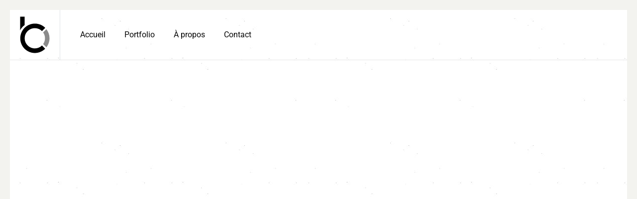

--- FILE ---
content_type: text/html; charset=UTF-8
request_url: https://clemencebouvier.fr/portfolio-minimal
body_size: 13570
content:
<!DOCTYPE html>
<html lang="fr-FR">
<head>
	<meta charset="UTF-8">
	<meta name="viewport" content="width=device-width, initial-scale=1">
	<meta http-equiv="X-UA-Compatible" content="ie=edge">
    <title>Portfolio Minimal &#8211; Clemence Bouvier</title>
<meta name='robots' content='max-image-preview:large' />
<link rel='dns-prefetch' href='//fonts.googleapis.com' />
<link rel="alternate" type="application/rss+xml" title="Clemence Bouvier &raquo; Flux" href="https://clemencebouvier.fr/feed" />
<link rel="alternate" type="application/rss+xml" title="Clemence Bouvier &raquo; Flux des commentaires" href="https://clemencebouvier.fr/comments/feed" />
<link rel="alternate" title="oEmbed (JSON)" type="application/json+oembed" href="https://clemencebouvier.fr/wp-json/oembed/1.0/embed?url=https%3A%2F%2Fclemencebouvier.fr%2Fportfolio-minimal" />
<link rel="alternate" title="oEmbed (XML)" type="text/xml+oembed" href="https://clemencebouvier.fr/wp-json/oembed/1.0/embed?url=https%3A%2F%2Fclemencebouvier.fr%2Fportfolio-minimal&#038;format=xml" />
<style id='wp-img-auto-sizes-contain-inline-css'>
img:is([sizes=auto i],[sizes^="auto," i]){contain-intrinsic-size:3000px 1500px}
/*# sourceURL=wp-img-auto-sizes-contain-inline-css */
</style>
<style id='wp-emoji-styles-inline-css'>

	img.wp-smiley, img.emoji {
		display: inline !important;
		border: none !important;
		box-shadow: none !important;
		height: 1em !important;
		width: 1em !important;
		margin: 0 0.07em !important;
		vertical-align: -0.1em !important;
		background: none !important;
		padding: 0 !important;
	}
/*# sourceURL=wp-emoji-styles-inline-css */
</style>
<style id='classic-theme-styles-inline-css'>
/*! This file is auto-generated */
.wp-block-button__link{color:#fff;background-color:#32373c;border-radius:9999px;box-shadow:none;text-decoration:none;padding:calc(.667em + 2px) calc(1.333em + 2px);font-size:1.125em}.wp-block-file__button{background:#32373c;color:#fff;text-decoration:none}
/*# sourceURL=/wp-includes/css/classic-themes.min.css */
</style>
<style id='global-styles-inline-css'>
:root{--wp--preset--aspect-ratio--square: 1;--wp--preset--aspect-ratio--4-3: 4/3;--wp--preset--aspect-ratio--3-4: 3/4;--wp--preset--aspect-ratio--3-2: 3/2;--wp--preset--aspect-ratio--2-3: 2/3;--wp--preset--aspect-ratio--16-9: 16/9;--wp--preset--aspect-ratio--9-16: 9/16;--wp--preset--color--black: #000000;--wp--preset--color--cyan-bluish-gray: #abb8c3;--wp--preset--color--white: #ffffff;--wp--preset--color--pale-pink: #f78da7;--wp--preset--color--vivid-red: #cf2e2e;--wp--preset--color--luminous-vivid-orange: #ff6900;--wp--preset--color--luminous-vivid-amber: #fcb900;--wp--preset--color--light-green-cyan: #7bdcb5;--wp--preset--color--vivid-green-cyan: #00d084;--wp--preset--color--pale-cyan-blue: #8ed1fc;--wp--preset--color--vivid-cyan-blue: #0693e3;--wp--preset--color--vivid-purple: #9b51e0;--wp--preset--gradient--vivid-cyan-blue-to-vivid-purple: linear-gradient(135deg,rgb(6,147,227) 0%,rgb(155,81,224) 100%);--wp--preset--gradient--light-green-cyan-to-vivid-green-cyan: linear-gradient(135deg,rgb(122,220,180) 0%,rgb(0,208,130) 100%);--wp--preset--gradient--luminous-vivid-amber-to-luminous-vivid-orange: linear-gradient(135deg,rgb(252,185,0) 0%,rgb(255,105,0) 100%);--wp--preset--gradient--luminous-vivid-orange-to-vivid-red: linear-gradient(135deg,rgb(255,105,0) 0%,rgb(207,46,46) 100%);--wp--preset--gradient--very-light-gray-to-cyan-bluish-gray: linear-gradient(135deg,rgb(238,238,238) 0%,rgb(169,184,195) 100%);--wp--preset--gradient--cool-to-warm-spectrum: linear-gradient(135deg,rgb(74,234,220) 0%,rgb(151,120,209) 20%,rgb(207,42,186) 40%,rgb(238,44,130) 60%,rgb(251,105,98) 80%,rgb(254,248,76) 100%);--wp--preset--gradient--blush-light-purple: linear-gradient(135deg,rgb(255,206,236) 0%,rgb(152,150,240) 100%);--wp--preset--gradient--blush-bordeaux: linear-gradient(135deg,rgb(254,205,165) 0%,rgb(254,45,45) 50%,rgb(107,0,62) 100%);--wp--preset--gradient--luminous-dusk: linear-gradient(135deg,rgb(255,203,112) 0%,rgb(199,81,192) 50%,rgb(65,88,208) 100%);--wp--preset--gradient--pale-ocean: linear-gradient(135deg,rgb(255,245,203) 0%,rgb(182,227,212) 50%,rgb(51,167,181) 100%);--wp--preset--gradient--electric-grass: linear-gradient(135deg,rgb(202,248,128) 0%,rgb(113,206,126) 100%);--wp--preset--gradient--midnight: linear-gradient(135deg,rgb(2,3,129) 0%,rgb(40,116,252) 100%);--wp--preset--font-size--small: 13px;--wp--preset--font-size--medium: 20px;--wp--preset--font-size--large: 36px;--wp--preset--font-size--x-large: 42px;--wp--preset--spacing--20: 0.44rem;--wp--preset--spacing--30: 0.67rem;--wp--preset--spacing--40: 1rem;--wp--preset--spacing--50: 1.5rem;--wp--preset--spacing--60: 2.25rem;--wp--preset--spacing--70: 3.38rem;--wp--preset--spacing--80: 5.06rem;--wp--preset--shadow--natural: 6px 6px 9px rgba(0, 0, 0, 0.2);--wp--preset--shadow--deep: 12px 12px 50px rgba(0, 0, 0, 0.4);--wp--preset--shadow--sharp: 6px 6px 0px rgba(0, 0, 0, 0.2);--wp--preset--shadow--outlined: 6px 6px 0px -3px rgb(255, 255, 255), 6px 6px rgb(0, 0, 0);--wp--preset--shadow--crisp: 6px 6px 0px rgb(0, 0, 0);}:where(.is-layout-flex){gap: 0.5em;}:where(.is-layout-grid){gap: 0.5em;}body .is-layout-flex{display: flex;}.is-layout-flex{flex-wrap: wrap;align-items: center;}.is-layout-flex > :is(*, div){margin: 0;}body .is-layout-grid{display: grid;}.is-layout-grid > :is(*, div){margin: 0;}:where(.wp-block-columns.is-layout-flex){gap: 2em;}:where(.wp-block-columns.is-layout-grid){gap: 2em;}:where(.wp-block-post-template.is-layout-flex){gap: 1.25em;}:where(.wp-block-post-template.is-layout-grid){gap: 1.25em;}.has-black-color{color: var(--wp--preset--color--black) !important;}.has-cyan-bluish-gray-color{color: var(--wp--preset--color--cyan-bluish-gray) !important;}.has-white-color{color: var(--wp--preset--color--white) !important;}.has-pale-pink-color{color: var(--wp--preset--color--pale-pink) !important;}.has-vivid-red-color{color: var(--wp--preset--color--vivid-red) !important;}.has-luminous-vivid-orange-color{color: var(--wp--preset--color--luminous-vivid-orange) !important;}.has-luminous-vivid-amber-color{color: var(--wp--preset--color--luminous-vivid-amber) !important;}.has-light-green-cyan-color{color: var(--wp--preset--color--light-green-cyan) !important;}.has-vivid-green-cyan-color{color: var(--wp--preset--color--vivid-green-cyan) !important;}.has-pale-cyan-blue-color{color: var(--wp--preset--color--pale-cyan-blue) !important;}.has-vivid-cyan-blue-color{color: var(--wp--preset--color--vivid-cyan-blue) !important;}.has-vivid-purple-color{color: var(--wp--preset--color--vivid-purple) !important;}.has-black-background-color{background-color: var(--wp--preset--color--black) !important;}.has-cyan-bluish-gray-background-color{background-color: var(--wp--preset--color--cyan-bluish-gray) !important;}.has-white-background-color{background-color: var(--wp--preset--color--white) !important;}.has-pale-pink-background-color{background-color: var(--wp--preset--color--pale-pink) !important;}.has-vivid-red-background-color{background-color: var(--wp--preset--color--vivid-red) !important;}.has-luminous-vivid-orange-background-color{background-color: var(--wp--preset--color--luminous-vivid-orange) !important;}.has-luminous-vivid-amber-background-color{background-color: var(--wp--preset--color--luminous-vivid-amber) !important;}.has-light-green-cyan-background-color{background-color: var(--wp--preset--color--light-green-cyan) !important;}.has-vivid-green-cyan-background-color{background-color: var(--wp--preset--color--vivid-green-cyan) !important;}.has-pale-cyan-blue-background-color{background-color: var(--wp--preset--color--pale-cyan-blue) !important;}.has-vivid-cyan-blue-background-color{background-color: var(--wp--preset--color--vivid-cyan-blue) !important;}.has-vivid-purple-background-color{background-color: var(--wp--preset--color--vivid-purple) !important;}.has-black-border-color{border-color: var(--wp--preset--color--black) !important;}.has-cyan-bluish-gray-border-color{border-color: var(--wp--preset--color--cyan-bluish-gray) !important;}.has-white-border-color{border-color: var(--wp--preset--color--white) !important;}.has-pale-pink-border-color{border-color: var(--wp--preset--color--pale-pink) !important;}.has-vivid-red-border-color{border-color: var(--wp--preset--color--vivid-red) !important;}.has-luminous-vivid-orange-border-color{border-color: var(--wp--preset--color--luminous-vivid-orange) !important;}.has-luminous-vivid-amber-border-color{border-color: var(--wp--preset--color--luminous-vivid-amber) !important;}.has-light-green-cyan-border-color{border-color: var(--wp--preset--color--light-green-cyan) !important;}.has-vivid-green-cyan-border-color{border-color: var(--wp--preset--color--vivid-green-cyan) !important;}.has-pale-cyan-blue-border-color{border-color: var(--wp--preset--color--pale-cyan-blue) !important;}.has-vivid-cyan-blue-border-color{border-color: var(--wp--preset--color--vivid-cyan-blue) !important;}.has-vivid-purple-border-color{border-color: var(--wp--preset--color--vivid-purple) !important;}.has-vivid-cyan-blue-to-vivid-purple-gradient-background{background: var(--wp--preset--gradient--vivid-cyan-blue-to-vivid-purple) !important;}.has-light-green-cyan-to-vivid-green-cyan-gradient-background{background: var(--wp--preset--gradient--light-green-cyan-to-vivid-green-cyan) !important;}.has-luminous-vivid-amber-to-luminous-vivid-orange-gradient-background{background: var(--wp--preset--gradient--luminous-vivid-amber-to-luminous-vivid-orange) !important;}.has-luminous-vivid-orange-to-vivid-red-gradient-background{background: var(--wp--preset--gradient--luminous-vivid-orange-to-vivid-red) !important;}.has-very-light-gray-to-cyan-bluish-gray-gradient-background{background: var(--wp--preset--gradient--very-light-gray-to-cyan-bluish-gray) !important;}.has-cool-to-warm-spectrum-gradient-background{background: var(--wp--preset--gradient--cool-to-warm-spectrum) !important;}.has-blush-light-purple-gradient-background{background: var(--wp--preset--gradient--blush-light-purple) !important;}.has-blush-bordeaux-gradient-background{background: var(--wp--preset--gradient--blush-bordeaux) !important;}.has-luminous-dusk-gradient-background{background: var(--wp--preset--gradient--luminous-dusk) !important;}.has-pale-ocean-gradient-background{background: var(--wp--preset--gradient--pale-ocean) !important;}.has-electric-grass-gradient-background{background: var(--wp--preset--gradient--electric-grass) !important;}.has-midnight-gradient-background{background: var(--wp--preset--gradient--midnight) !important;}.has-small-font-size{font-size: var(--wp--preset--font-size--small) !important;}.has-medium-font-size{font-size: var(--wp--preset--font-size--medium) !important;}.has-large-font-size{font-size: var(--wp--preset--font-size--large) !important;}.has-x-large-font-size{font-size: var(--wp--preset--font-size--x-large) !important;}
:where(.wp-block-post-template.is-layout-flex){gap: 1.25em;}:where(.wp-block-post-template.is-layout-grid){gap: 1.25em;}
:where(.wp-block-term-template.is-layout-flex){gap: 1.25em;}:where(.wp-block-term-template.is-layout-grid){gap: 1.25em;}
:where(.wp-block-columns.is-layout-flex){gap: 2em;}:where(.wp-block-columns.is-layout-grid){gap: 2em;}
:root :where(.wp-block-pullquote){font-size: 1.5em;line-height: 1.6;}
/*# sourceURL=global-styles-inline-css */
</style>
<link rel='stylesheet' id='contact-form-7-css' href='https://clemencebouvier.fr/wp-content/plugins/contact-form-7/includes/css/styles.css?ver=6.1.4' media='all' />
<link rel='stylesheet' id='woocommerce-layout-css' href='https://clemencebouvier.fr/wp-content/plugins/woocommerce/assets/css/woocommerce-layout.css?ver=10.4.3' media='all' />
<link rel='stylesheet' id='woocommerce-smallscreen-css' href='https://clemencebouvier.fr/wp-content/plugins/woocommerce/assets/css/woocommerce-smallscreen.css?ver=10.4.3' media='only screen and (max-width: 768px)' />
<link rel='stylesheet' id='woocommerce-general-css' href='https://clemencebouvier.fr/wp-content/plugins/woocommerce/assets/css/woocommerce.css?ver=10.4.3' media='all' />
<style id='woocommerce-inline-inline-css'>
.woocommerce form .form-row .required { visibility: visible; }
/*# sourceURL=woocommerce-inline-inline-css */
</style>
<link rel='stylesheet' id='grada-style-css' href='https://clemencebouvier.fr/wp-content/plugins/ozark-plugin//assets/css/style.css?ver=1.1' media='all' />
<link rel='stylesheet' id='ozark-main-style-css' href='https://clemencebouvier.fr/wp-content/themes/ozark/assets/css/ozark.css?ver=1.2' media='all' />
<link rel='stylesheet' id='magnific-popup-css' href='https://clemencebouvier.fr/wp-content/themes/ozark/assets/css/magnific-popup.css?ver=1.2' media='all' />
<link rel='stylesheet' id='owl-carousel-css' href='https://clemencebouvier.fr/wp-content/themes/ozark/assets/css/owl.carousel.min.css?ver=1.2' media='all' />
<link rel='stylesheet' id='perfect-scrollbar-css' href='https://clemencebouvier.fr/wp-content/themes/ozark/assets/css/perfect-scrollbar.css?ver=1.2' media='all' />
<link rel='stylesheet' id='select2-css' href='https://clemencebouvier.fr/wp-content/plugins/woocommerce/assets/css/select2.css?ver=10.4.3' media='all' />
<link rel='stylesheet' id='elegant-icons-css' href='https://clemencebouvier.fr/wp-content/themes/ozark/assets/css/elegant-icons.css?ver=1.2' media='all' />
<link rel='stylesheet' id='material-icons-css' href='//fonts.googleapis.com/icon?family=Material+Icons&#038;ver=6.9' media='all' />
<link rel='stylesheet' id='ozark-style-css' href='https://clemencebouvier.fr/wp-content/themes/ozark/style.css?ver=6.9' media='all' />
<style id='ozark-style-inline-css'>
.gs-page-boundary-on .gs-page-boundary .gs-border-top,.gs-page-boundary-on .gs-page-boundary .gs-border-bottom{ height: 20px} @media (max-width: 991px) { .gs-page-boundary-on .gs-page-boundary .gs-border-top,.gs-page-boundary-on .gs-page-boundary .gs-border-bottom{ height: 10px} } .gs-page-boundary-on .gs-page-boundary .gs-border-left,.gs-page-boundary-on .gs-page-boundary .gs-border-right{ width: 10px} @media (min-width: 991px) { .gs-page-boundary-on .gs-page-boundary .gs-border-left,.gs-page-boundary-on .gs-page-boundary .gs-border-right{ width: 20px} } .gs-page-boundary-on .site-content{ margin: 10px !important} @media (min-width: 991px) { .gs-page-boundary-on .site-content{ margin: 20px !important} } .gs-page-boundary-on .site-content .header-is-sticky .gs-site-header{ margin: 10px 10px 0 10px !important} @media (min-width: 991px) { .gs-page-boundary-on .site-content .header-is-sticky .gs-site-header{ margin: 20px 20px 0 20px !important} } .admin-bar.gs-page-boundary-on .header-is-sticky .gs-site-header{ margin-top: calc(46px + 10px) !important } @media (min-width: 991px) { .admin-bar.gs-page-boundary-on .header-is-sticky .gs-site-header{ margin-top: calc(32px + 20px) !important }} @media (min-width: 991px) { .gs-page-boundary-on.sticky-footer-on .site-footer-sticky{ right: 20px !important; bottom: 20px !important; left: 20px !important }} .scrollto-top{ right: 10px !important; bottom: 10px !important; } @media (min-width: 991px) { .scrollto-top{ right: 20px !important; bottom: 20px !important; }} .gs-page-boundary-on .gs-page-boundary .gs-border-top,.gs-page-boundary-on .gs-page-boundary .gs-border-bottom,.gs-page-boundary-on .gs-page-boundary .gs-border-left,.gs-page-boundary-on .gs-page-boundary .gs-border-right{ background-color: #f3f3ef}
/*# sourceURL=ozark-style-inline-css */
</style>
<link rel='stylesheet' id='ozark-fonts-css' href='//fonts.googleapis.com/css?family=Roboto%3A300%2C400%2C500%2C600%2C700%2C900&#038;ver=1.2' media='all' />
<link rel='stylesheet' id='elementor-icons-css' href='https://clemencebouvier.fr/wp-content/plugins/elementor/assets/lib/eicons/css/elementor-icons.min.css?ver=5.45.0' media='all' />
<link rel='stylesheet' id='elementor-frontend-css' href='https://clemencebouvier.fr/wp-content/plugins/elementor/assets/css/frontend.min.css?ver=3.34.1' media='all' />
<link rel='stylesheet' id='elementor-post-2066-css' href='https://clemencebouvier.fr/wp-content/uploads/elementor/css/post-2066.css?ver=1768556931' media='all' />
<link rel='stylesheet' id='elementor-post-360-css' href='https://clemencebouvier.fr/wp-content/uploads/elementor/css/post-360.css?ver=1768748785' media='all' />
<link rel='stylesheet' id='elementor-gf-local-roboto-css' href='https://clemencebouvier.fr/wp-content/uploads/elementor/google-fonts/css/roboto.css?ver=1742244940' media='all' />
<link rel='stylesheet' id='elementor-gf-local-robotoslab-css' href='https://clemencebouvier.fr/wp-content/uploads/elementor/google-fonts/css/robotoslab.css?ver=1742244943' media='all' />
<script src="https://clemencebouvier.fr/wp-includes/js/jquery/jquery.min.js?ver=3.7.1" id="jquery-core-js"></script>
<script src="https://clemencebouvier.fr/wp-includes/js/jquery/jquery-migrate.min.js?ver=3.4.1" id="jquery-migrate-js"></script>
<script src="https://clemencebouvier.fr/wp-content/plugins/woocommerce/assets/js/jquery-blockui/jquery.blockUI.min.js?ver=2.7.0-wc.10.4.3" id="wc-jquery-blockui-js" defer data-wp-strategy="defer"></script>
<script id="wc-add-to-cart-js-extra">
var wc_add_to_cart_params = {"ajax_url":"/wp-admin/admin-ajax.php","wc_ajax_url":"/?wc-ajax=%%endpoint%%","i18n_view_cart":"Voir le panier","cart_url":"https://clemencebouvier.fr/cart","is_cart":"","cart_redirect_after_add":"no"};
//# sourceURL=wc-add-to-cart-js-extra
</script>
<script src="https://clemencebouvier.fr/wp-content/plugins/woocommerce/assets/js/frontend/add-to-cart.min.js?ver=10.4.3" id="wc-add-to-cart-js" defer data-wp-strategy="defer"></script>
<script src="https://clemencebouvier.fr/wp-content/plugins/woocommerce/assets/js/js-cookie/js.cookie.min.js?ver=2.1.4-wc.10.4.3" id="wc-js-cookie-js" defer data-wp-strategy="defer"></script>
<script id="woocommerce-js-extra">
var woocommerce_params = {"ajax_url":"/wp-admin/admin-ajax.php","wc_ajax_url":"/?wc-ajax=%%endpoint%%","i18n_password_show":"Afficher le mot de passe","i18n_password_hide":"Masquer le mot de passe"};
//# sourceURL=woocommerce-js-extra
</script>
<script src="https://clemencebouvier.fr/wp-content/plugins/woocommerce/assets/js/frontend/woocommerce.min.js?ver=10.4.3" id="woocommerce-js" defer data-wp-strategy="defer"></script>
<script src="https://clemencebouvier.fr/wp-content/plugins/woocommerce/assets/js/select2/select2.full.min.js?ver=4.0.3-wc.10.4.3" id="wc-select2-js" defer data-wp-strategy="defer"></script>
<link rel="https://api.w.org/" href="https://clemencebouvier.fr/wp-json/" /><link rel="alternate" title="JSON" type="application/json" href="https://clemencebouvier.fr/wp-json/wp/v2/pages/360" /><link rel="EditURI" type="application/rsd+xml" title="RSD" href="https://clemencebouvier.fr/xmlrpc.php?rsd" />
<meta name="generator" content="WordPress 6.9" />
<meta name="generator" content="WooCommerce 10.4.3" />
<link rel="canonical" href="https://clemencebouvier.fr/portfolio-minimal" />
<link rel='shortlink' href='https://clemencebouvier.fr/?p=360' />
	<noscript><style>.woocommerce-product-gallery{ opacity: 1 !important; }</style></noscript>
	<meta name="generator" content="Elementor 3.34.1; features: additional_custom_breakpoints; settings: css_print_method-external, google_font-enabled, font_display-auto">
			<style>
				.e-con.e-parent:nth-of-type(n+4):not(.e-lazyloaded):not(.e-no-lazyload),
				.e-con.e-parent:nth-of-type(n+4):not(.e-lazyloaded):not(.e-no-lazyload) * {
					background-image: none !important;
				}
				@media screen and (max-height: 1024px) {
					.e-con.e-parent:nth-of-type(n+3):not(.e-lazyloaded):not(.e-no-lazyload),
					.e-con.e-parent:nth-of-type(n+3):not(.e-lazyloaded):not(.e-no-lazyload) * {
						background-image: none !important;
					}
				}
				@media screen and (max-height: 640px) {
					.e-con.e-parent:nth-of-type(n+2):not(.e-lazyloaded):not(.e-no-lazyload),
					.e-con.e-parent:nth-of-type(n+2):not(.e-lazyloaded):not(.e-no-lazyload) * {
						background-image: none !important;
					}
				}
			</style>
			<meta name="generator" content="Powered by Slider Revolution 6.5.19 - responsive, Mobile-Friendly Slider Plugin for WordPress with comfortable drag and drop interface." />
<link rel="icon" href="https://clemencebouvier.fr/wp-content/uploads/2023/11/cropped-favicon-32x32.png" sizes="32x32" />
<link rel="icon" href="https://clemencebouvier.fr/wp-content/uploads/2023/11/cropped-favicon-192x192.png" sizes="192x192" />
<link rel="apple-touch-icon" href="https://clemencebouvier.fr/wp-content/uploads/2023/11/cropped-favicon-180x180.png" />
<meta name="msapplication-TileImage" content="https://clemencebouvier.fr/wp-content/uploads/2023/11/cropped-favicon-270x270.png" />
<script>function setREVStartSize(e){
			//window.requestAnimationFrame(function() {
				window.RSIW = window.RSIW===undefined ? window.innerWidth : window.RSIW;
				window.RSIH = window.RSIH===undefined ? window.innerHeight : window.RSIH;
				try {
					var pw = document.getElementById(e.c).parentNode.offsetWidth,
						newh;
					pw = pw===0 || isNaN(pw) ? window.RSIW : pw;
					e.tabw = e.tabw===undefined ? 0 : parseInt(e.tabw);
					e.thumbw = e.thumbw===undefined ? 0 : parseInt(e.thumbw);
					e.tabh = e.tabh===undefined ? 0 : parseInt(e.tabh);
					e.thumbh = e.thumbh===undefined ? 0 : parseInt(e.thumbh);
					e.tabhide = e.tabhide===undefined ? 0 : parseInt(e.tabhide);
					e.thumbhide = e.thumbhide===undefined ? 0 : parseInt(e.thumbhide);
					e.mh = e.mh===undefined || e.mh=="" || e.mh==="auto" ? 0 : parseInt(e.mh,0);
					if(e.layout==="fullscreen" || e.l==="fullscreen")
						newh = Math.max(e.mh,window.RSIH);
					else{
						e.gw = Array.isArray(e.gw) ? e.gw : [e.gw];
						for (var i in e.rl) if (e.gw[i]===undefined || e.gw[i]===0) e.gw[i] = e.gw[i-1];
						e.gh = e.el===undefined || e.el==="" || (Array.isArray(e.el) && e.el.length==0)? e.gh : e.el;
						e.gh = Array.isArray(e.gh) ? e.gh : [e.gh];
						for (var i in e.rl) if (e.gh[i]===undefined || e.gh[i]===0) e.gh[i] = e.gh[i-1];
											
						var nl = new Array(e.rl.length),
							ix = 0,
							sl;
						e.tabw = e.tabhide>=pw ? 0 : e.tabw;
						e.thumbw = e.thumbhide>=pw ? 0 : e.thumbw;
						e.tabh = e.tabhide>=pw ? 0 : e.tabh;
						e.thumbh = e.thumbhide>=pw ? 0 : e.thumbh;
						for (var i in e.rl) nl[i] = e.rl[i]<window.RSIW ? 0 : e.rl[i];
						sl = nl[0];
						for (var i in nl) if (sl>nl[i] && nl[i]>0) { sl = nl[i]; ix=i;}
						var m = pw>(e.gw[ix]+e.tabw+e.thumbw) ? 1 : (pw-(e.tabw+e.thumbw)) / (e.gw[ix]);
						newh =  (e.gh[ix] * m) + (e.tabh + e.thumbh);
					}
					var el = document.getElementById(e.c);
					if (el!==null && el) el.style.height = newh+"px";
					el = document.getElementById(e.c+"_wrapper");
					if (el!==null && el) {
						el.style.height = newh+"px";
						el.style.display = "block";
					}
				} catch(e){
					console.log("Failure at Presize of Slider:" + e)
				}
			//});
		  };</script>
<style id="kirki-inline-styles"></style></head>
<body class="wp-singular page-template-default page page-id-360 wp-theme-ozark theme-ozark woocommerce-no-js gs-page-boundary-on sticky-footer-on elementor-default elementor-kit-2066 elementor-page elementor-page-360">

    
    <div class="gs-page-boundary">
	<div class="gs-border-top"></div>
	<div class="gs-border-right"></div>
	<div class="gs-border-bottom"></div>
	<div class="gs-border-left"></div>
</div>
	<div class="site-content">

                    <div class="gs-mobile-header-holder header-is-absolute">
                <div class="gs-site-header gs-mobile-header-default gs-mobile-header-full-width">
			        <div class="container">
	<div class="gs-site-header-inner d-flex align-items-center">
		<div class="gs-logo gs-logo-img">
	<a href="https://clemencebouvier.fr/" style="width: 100px;height: 100px">
		<img width="100" height="100" src="https://clemencebouvier.fr/wp-content/uploads/2023/11/Logo_CBO.svg" class="logo-img-holder logo-default" alt="Clemence Bouvier" decoding="async" /><img width="100" height="100" src="https://clemencebouvier.fr/wp-content/uploads/2023/11/Logo_CBO-Blanc.svg" class="logo-img-holder logo-light" alt="Clemence Bouvier" decoding="async" />	</a>
</div>		<div class="ml-auto d-flex align-items-center">
			<div class="site-header-tools d-flex align-items-center">
											</div>
			<a href="#" class="mobile-header-btn" id="mobile-header-btn">
                <svg enable-background="new 0 0 384.97 384.97" viewBox="0 0 384.97 384.97" xmlns="http://www.w3.org/2000/svg" width="36" height="36"><path d="m12.03 120.303h360.909c6.641 0 12.03-5.39 12.03-12.03 0-6.641-5.39-12.03-12.03-12.03h-360.909c-6.641 0-12.03 5.39-12.03 12.03s5.39 12.03 12.03 12.03z"/><path d="m372.939 180.455h-360.909c-6.641 0-12.03 5.39-12.03 12.03s5.39 12.03 12.03 12.03h360.909c6.641 0 12.03-5.39 12.03-12.03s-5.389-12.03-12.03-12.03z"/><path d="m372.939 264.667h-240.606c-6.641 0-12.03 5.39-12.03 12.03 0 6.641 5.39 12.03 12.03 12.03h240.606c6.641 0 12.03-5.39 12.03-12.03.001-6.641-5.389-12.03-12.03-12.03z"/></svg>
			</a>
		</div>
	</div>
	<div class="mobile-navigation">
		<nav class="menu-left-menu-container"><ul id="menu-left-menu" class="menu"><li id="menu-item-2298" class="menu-item menu-item-type-post_type menu-item-object-page menu-item-home megamenu-2-col menu-item-2298"><a href="https://clemencebouvier.fr/">Accueil</a></li>
<li id="menu-item-2169" class="menu-item menu-item-type-post_type menu-item-object-page megamenu-2-col menu-item-2169"><a href="https://clemencebouvier.fr/portfolio">Portfolio</a></li>
<li id="menu-item-1286" class="menu-item menu-item-type-post_type menu-item-object-page megamenu-2-col menu-item-1286"><a href="https://clemencebouvier.fr/a-propos">À propos</a></li>
<li id="menu-item-1287" class="menu-item menu-item-type-post_type menu-item-object-page megamenu-2-col menu-item-1287"><a href="https://clemencebouvier.fr/contact">Contact</a></li>
</ul></nav>	</div>
</div>                </div>
            </div>

            <div class="gs-site-header-holder header-is-absolute">
                <div class="gs-site-header gs-site-header-default gs-site-header-full-width">
			        <div class="container">
	<div class="d-flex align-items-stretch gs-site-header-inner">
        <div class="d-flex align-items-stretch">
	        <div class="gs-logo gs-logo-img">
	<a href="https://clemencebouvier.fr/" style="width: 100px;height: 100px">
		<img width="100" height="100" src="https://clemencebouvier.fr/wp-content/uploads/2023/11/Logo_CBO.svg" class="logo-img-holder logo-default" alt="Clemence Bouvier" decoding="async" /><img width="100" height="100" src="https://clemencebouvier.fr/wp-content/uploads/2023/11/Logo_CBO-Blanc.svg" class="logo-img-holder logo-light" alt="Clemence Bouvier" decoding="async" />	</a>
</div>            <div class="site-header-navigation d-flex align-items-stretch">
		        <nav class="d-flex menu-navigation-regular"><ul id="menu-left-menu-1" class="menu site-header-menu d-flex align-items-center"><li id="ozark-menu-item-2298" class="menu-item menu-item-type-post_type menu-item-object-page menu-item-home megamenu-2-col "><a href="https://clemencebouvier.fr/" class=""><span class="menu-item-text"><span class="title">Accueil</span></span></a></li>
<li id="ozark-menu-item-2169" class="menu-item menu-item-type-post_type menu-item-object-page megamenu-2-col "><a href="https://clemencebouvier.fr/portfolio" class=""><span class="menu-item-text"><span class="title">Portfolio</span></span></a></li>
<li id="ozark-menu-item-1286" class="menu-item menu-item-type-post_type menu-item-object-page megamenu-2-col "><a href="https://clemencebouvier.fr/a-propos" class=""><span class="menu-item-text"><span class="title">À propos</span></span></a></li>
<li id="ozark-menu-item-1287" class="menu-item menu-item-type-post_type menu-item-object-page megamenu-2-col "><a href="https://clemencebouvier.fr/contact" class=""><span class="menu-item-text"><span class="title">Contact</span></span></a></li>
</ul></nav>            </div>
        </div>
		<div class="ml-auto d-flex align-items-stretch">
			<div class="d-flex align-items-stretch">
							</div>
		</div>
	</div>
</div>                </div>
            </div>
	        <div class="gs-off-canvas-sidebar d-none d-lg-block dark-skin">
	<div class="gs-off-canvas-sidebar-holder">
	<span class="close-button off-canvas-sidebar-close"></span>
	<div class="off-canvas-sidebar-inner">
		<div id="media_image-1" class="widget widget_media_image"><img width="48" height="48" src="https://clemencebouvier.fr/wp-content/uploads/2020/07/logo-symbol.svg" class="image wp-image-990  attachment-full size-full" alt="" style="max-width: 100%; height: auto;" decoding="async" /></div><div id="text-3" class="widget widget_text">			<div class="textwidget"><p>Ozark is a portfolio theme designed for all types of creative websites. It was built based in the latest trends in design style and typography choices.</p>
</div>
		</div><div id="text-4" class="widget widget_text">			<div class="textwidget"><h5>Address</h5>
<p>63739 Street B:9 City, Country</p>
</div>
		</div><div id="text-5" class="widget widget_text">			<div class="textwidget"><h5>Phone</h5>
<p>1-900-333-333</p>
</div>
		</div><div id="text-6" class="widget widget_text">			<div class="textwidget"><h5>Email</h5>
<p>ozark@gradastudio.com</p>
</div>
		</div>	</div>
</div>
	<div class="off-canvas-sidebar-overlay"></div>
</div>        <div class="gs-content-wrapper">
    <div class="content-wrapper-holder gs-cl large-pb large-pt">
        <div class="container content-wrapper-inner">
					<div data-elementor-type="wp-page" data-elementor-id="360" class="elementor elementor-360">
						<section class="elementor-section elementor-top-section elementor-element elementor-element-bddb972 elementor-section-height-min-height elementor-section-items-top elementor-section-boxed elementor-section-height-default gs-locked-section-no" data-id="bddb972" data-element_type="section" data-settings="{&quot;background_background&quot;:&quot;classic&quot;}">
						<div class="elementor-container elementor-column-gap-wider">
					<div class="elementor-column elementor-col-100 elementor-top-column elementor-element elementor-element-d73d9ea" data-id="d73d9ea" data-element_type="column">
			<div class="elementor-widget-wrap elementor-element-populated">
							</div>
		</div>
					</div>
		</section>
				</div>
		        </div>
    </div>
        </div>
                            <footer class="gs-footer-template site-footer-sticky">
                <style>.elementor-886 .elementor-element.elementor-element-c2b5e3c:not(.elementor-motion-effects-element-type-background), .elementor-886 .elementor-element.elementor-element-c2b5e3c > .elementor-motion-effects-container > .elementor-motion-effects-layer{background-color:#050505;}.elementor-886 .elementor-element.elementor-element-c2b5e3c{transition:background 0.3s, border 0.3s, border-radius 0.3s, box-shadow 0.3s;padding:4% 0% 2% 0%;}.elementor-886 .elementor-element.elementor-element-c2b5e3c > .elementor-background-overlay{transition:background 0.3s, border-radius 0.3s, opacity 0.3s;}.elementor-886 .elementor-element.elementor-element-6e4c0e9{text-align:center;}.elementor-886 .elementor-element.elementor-element-6e4c0e9 .elementor-heading-title{color:#FFFFFF;}.elementor-886 .elementor-element.elementor-element-afd2d1f{--spacer-size:10px;}.elementor-886 .elementor-element.elementor-element-a0ebc0e{text-align:center;}.elementor-886 .elementor-element.elementor-element-a0ebc0e .elementor-heading-title{color:#FFFFFF;}.elementor-886 .elementor-element.elementor-element-da2935a .elementor-icon-list-icon i{transition:color 0.3s;}.elementor-886 .elementor-element.elementor-element-da2935a .elementor-icon-list-icon svg{transition:fill 0.3s;}.elementor-886 .elementor-element.elementor-element-da2935a{--e-icon-list-icon-size:14px;--icon-vertical-offset:0px;}.elementor-886 .elementor-element.elementor-element-da2935a .elementor-icon-list-text{color:#FFFFFF;transition:color 0.3s;}.elementor-886 .elementor-element.elementor-element-327b3d3{text-align:center;}.elementor-886 .elementor-element.elementor-element-327b3d3 .elementor-heading-title{color:#FFFFFF;}.elementor-886 .elementor-element.elementor-element-a4e0ccb{text-align:center;color:#FFFFFF;}.elementor-886 .elementor-element.elementor-element-08b04e4 > .elementor-widget-container{margin:20px 0px 0px 0px;}.elementor-886 .elementor-element.elementor-element-08b04e4{text-align:center;font-size:14px;color:#FFFFFF;}.elementor-886 .elementor-element.elementor-element-5a04ed0{text-align:center;}.elementor-886 .elementor-element.elementor-element-5a04ed0 .elementor-heading-title{color:#FFFFFF;}.elementor-886 .elementor-element.elementor-element-221d271 .elementor-icon-list-icon i{transition:color 0.3s;}.elementor-886 .elementor-element.elementor-element-221d271 .elementor-icon-list-icon svg{transition:fill 0.3s;}.elementor-886 .elementor-element.elementor-element-221d271{--e-icon-list-icon-size:14px;--icon-vertical-offset:0px;}.elementor-886 .elementor-element.elementor-element-221d271 .elementor-icon-list-text{color:#FFFFFF;transition:color 0.3s;}</style>		<div data-elementor-type="footer" data-elementor-id="886" class="elementor elementor-886">
						<section class="elementor-section elementor-top-section elementor-element elementor-element-c2b5e3c elementor-section-full_width elementor-section-height-default elementor-section-height-default gs-locked-section-no" data-id="c2b5e3c" data-element_type="section" data-settings="{&quot;background_background&quot;:&quot;classic&quot;}">
						<div class="elementor-container elementor-column-gap-default">
					<div class="elementor-column elementor-col-100 elementor-top-column elementor-element elementor-element-ec02a16" data-id="ec02a16" data-element_type="column">
			<div class="elementor-widget-wrap elementor-element-populated">
						<section class="elementor-section elementor-inner-section elementor-element elementor-element-ae1ee50 elementor-section-boxed elementor-section-height-default elementor-section-height-default gs-locked-section-no" data-id="ae1ee50" data-element_type="section">
						<div class="elementor-container elementor-column-gap-default">
					<div class="elementor-column elementor-col-100 elementor-inner-column elementor-element elementor-element-1716d0a" data-id="1716d0a" data-element_type="column">
			<div class="elementor-widget-wrap elementor-element-populated">
						<div class="elementor-element elementor-element-6e4c0e9 elementor-widget elementor-widget-heading" data-id="6e4c0e9" data-element_type="widget" data-widget_type="heading.default">
				<div class="elementor-widget-container">
					<div class="elementor-heading-title elementor-size-default"><span style="font-size: 23px">Parce qu'une image vaut mille mots.</span></div>				</div>
				</div>
					</div>
		</div>
					</div>
		</section>
				<div class="elementor-element elementor-element-afd2d1f elementor-widget elementor-widget-spacer" data-id="afd2d1f" data-element_type="widget" data-widget_type="spacer.default">
				<div class="elementor-widget-container">
							<div class="elementor-spacer">
			<div class="elementor-spacer-inner"></div>
		</div>
						</div>
				</div>
				<section class="elementor-section elementor-inner-section elementor-element elementor-element-4544668 elementor-section-full_width elementor-section-height-default elementor-section-height-default gs-locked-section-no" data-id="4544668" data-element_type="section">
						<div class="elementor-container elementor-column-gap-wider">
					<div class="elementor-column elementor-col-33 elementor-inner-column elementor-element elementor-element-b151824" data-id="b151824" data-element_type="column">
			<div class="elementor-widget-wrap elementor-element-populated">
						<div class="elementor-element elementor-element-a0ebc0e elementor-widget elementor-widget-heading" data-id="a0ebc0e" data-element_type="widget" data-widget_type="heading.default">
				<div class="elementor-widget-container">
					<h3 class="elementor-heading-title elementor-size-default"><a href="https://clemencebouvier.fr/portfolio">Portfolio</a></h3>				</div>
				</div>
				<div class="elementor-element elementor-element-da2935a elementor-align-center elementor-icon-list--layout-traditional elementor-list-item-link-full_width elementor-widget elementor-widget-icon-list" data-id="da2935a" data-element_type="widget" data-widget_type="icon-list.default">
				<div class="elementor-widget-container">
							<ul class="elementor-icon-list-items">
							<li class="elementor-icon-list-item">
											<a href="https://clemencebouvier.fr">

											<span class="elementor-icon-list-text"></span>
											</a>
									</li>
						</ul>
						</div>
				</div>
					</div>
		</div>
				<div class="elementor-column elementor-col-33 elementor-inner-column elementor-element elementor-element-27e2ed7" data-id="27e2ed7" data-element_type="column">
			<div class="elementor-widget-wrap elementor-element-populated">
						<div class="elementor-element elementor-element-327b3d3 elementor-widget elementor-widget-heading" data-id="327b3d3" data-element_type="widget" data-widget_type="heading.default">
				<div class="elementor-widget-container">
					<h3 class="elementor-heading-title elementor-size-default">Secteurs</h3>				</div>
				</div>
				<div class="elementor-element elementor-element-a4e0ccb elementor-widget elementor-widget-text-editor" data-id="a4e0ccb" data-element_type="widget" data-widget_type="text-editor.default">
				<div class="elementor-widget-container">
									<p>Grenoble &#8211; Voiron &#8211; Lyon &#8211; Paris</p>								</div>
				</div>
				<div class="elementor-element elementor-element-08b04e4 elementor-widget elementor-widget-text-editor" data-id="08b04e4" data-element_type="widget" data-widget_type="text-editor.default">
				<div class="elementor-widget-container">
									<p>© 2024 Clémence Bouvier</p>								</div>
				</div>
					</div>
		</div>
				<div class="elementor-column elementor-col-33 elementor-inner-column elementor-element elementor-element-2c6b51b" data-id="2c6b51b" data-element_type="column">
			<div class="elementor-widget-wrap elementor-element-populated">
						<div class="elementor-element elementor-element-5a04ed0 elementor-widget elementor-widget-heading" data-id="5a04ed0" data-element_type="widget" data-widget_type="heading.default">
				<div class="elementor-widget-container">
					<h3 class="elementor-heading-title elementor-size-default"><a href="https://www.linkedin.com/in/cl%C3%A9mence-bouvier/">Linkedin</a></h3>				</div>
				</div>
				<div class="elementor-element elementor-element-221d271 elementor-align-center elementor-icon-list--layout-traditional elementor-list-item-link-full_width elementor-widget elementor-widget-icon-list" data-id="221d271" data-element_type="widget" data-widget_type="icon-list.default">
				<div class="elementor-widget-container">
							<ul class="elementor-icon-list-items">
							<li class="elementor-icon-list-item">
											<a href="#">

											<span class="elementor-icon-list-text"></span>
											</a>
									</li>
						</ul>
						</div>
				</div>
					</div>
		</div>
					</div>
		</section>
					</div>
		</div>
					</div>
		</section>
				</div>
		            </footer>
        
        
	</div>  <!-- /.site-content -->

	
		<script>
			window.RS_MODULES = window.RS_MODULES || {};
			window.RS_MODULES.modules = window.RS_MODULES.modules || {};
			window.RS_MODULES.waiting = window.RS_MODULES.waiting || [];
			window.RS_MODULES.defered = true;
			window.RS_MODULES.moduleWaiting = window.RS_MODULES.moduleWaiting || {};
			window.RS_MODULES.type = 'compiled';
		</script>
		<script type="speculationrules">
{"prefetch":[{"source":"document","where":{"and":[{"href_matches":"/*"},{"not":{"href_matches":["/wp-*.php","/wp-admin/*","/wp-content/uploads/*","/wp-content/*","/wp-content/plugins/*","/wp-content/themes/ozark/*","/*\\?(.+)"]}},{"not":{"selector_matches":"a[rel~=\"nofollow\"]"}},{"not":{"selector_matches":".no-prefetch, .no-prefetch a"}}]},"eagerness":"conservative"}]}
</script>
			<script>
				const lazyloadRunObserver = () => {
					const lazyloadBackgrounds = document.querySelectorAll( `.e-con.e-parent:not(.e-lazyloaded)` );
					const lazyloadBackgroundObserver = new IntersectionObserver( ( entries ) => {
						entries.forEach( ( entry ) => {
							if ( entry.isIntersecting ) {
								let lazyloadBackground = entry.target;
								if( lazyloadBackground ) {
									lazyloadBackground.classList.add( 'e-lazyloaded' );
								}
								lazyloadBackgroundObserver.unobserve( entry.target );
							}
						});
					}, { rootMargin: '200px 0px 200px 0px' } );
					lazyloadBackgrounds.forEach( ( lazyloadBackground ) => {
						lazyloadBackgroundObserver.observe( lazyloadBackground );
					} );
				};
				const events = [
					'DOMContentLoaded',
					'elementor/lazyload/observe',
				];
				events.forEach( ( event ) => {
					document.addEventListener( event, lazyloadRunObserver );
				} );
			</script>
				<script>
		(function () {
			var c = document.body.className;
			c = c.replace(/woocommerce-no-js/, 'woocommerce-js');
			document.body.className = c;
		})();
	</script>
	<link rel='stylesheet' id='wc-blocks-style-css' href='https://clemencebouvier.fr/wp-content/plugins/woocommerce/assets/client/blocks/wc-blocks.css?ver=wc-10.4.3' media='all' />
<link rel='stylesheet' id='elementor-post-886-css' href='https://clemencebouvier.fr/wp-content/uploads/elementor/css/post-886.css?ver=1768556931' media='all' />
<link rel='stylesheet' id='widget-heading-css' href='https://clemencebouvier.fr/wp-content/plugins/elementor/assets/css/widget-heading.min.css?ver=3.34.1' media='all' />
<link rel='stylesheet' id='widget-spacer-css' href='https://clemencebouvier.fr/wp-content/plugins/elementor/assets/css/widget-spacer.min.css?ver=3.34.1' media='all' />
<link rel='stylesheet' id='widget-icon-list-css' href='https://clemencebouvier.fr/wp-content/plugins/elementor/assets/css/widget-icon-list.min.css?ver=3.34.1' media='all' />
<link rel='stylesheet' id='rs-plugin-settings-css' href='https://clemencebouvier.fr/wp-content/plugins/revslider/public/assets/css/rs6.css?ver=6.5.19' media='all' />
<style id='rs-plugin-settings-inline-css'>
#rs-demo-id {}
/*# sourceURL=rs-plugin-settings-inline-css */
</style>
<script src="https://clemencebouvier.fr/wp-includes/js/dist/hooks.min.js?ver=dd5603f07f9220ed27f1" id="wp-hooks-js"></script>
<script src="https://clemencebouvier.fr/wp-includes/js/dist/i18n.min.js?ver=c26c3dc7bed366793375" id="wp-i18n-js"></script>
<script id="wp-i18n-js-after">
wp.i18n.setLocaleData( { 'text direction\u0004ltr': [ 'ltr' ] } );
//# sourceURL=wp-i18n-js-after
</script>
<script src="https://clemencebouvier.fr/wp-content/plugins/contact-form-7/includes/swv/js/index.js?ver=6.1.4" id="swv-js"></script>
<script id="contact-form-7-js-translations">
( function( domain, translations ) {
	var localeData = translations.locale_data[ domain ] || translations.locale_data.messages;
	localeData[""].domain = domain;
	wp.i18n.setLocaleData( localeData, domain );
} )( "contact-form-7", {"translation-revision-date":"2025-02-06 12:02:14+0000","generator":"GlotPress\/4.0.1","domain":"messages","locale_data":{"messages":{"":{"domain":"messages","plural-forms":"nplurals=2; plural=n > 1;","lang":"fr"},"This contact form is placed in the wrong place.":["Ce formulaire de contact est plac\u00e9 dans un mauvais endroit."],"Error:":["Erreur\u00a0:"]}},"comment":{"reference":"includes\/js\/index.js"}} );
//# sourceURL=contact-form-7-js-translations
</script>
<script id="contact-form-7-js-before">
var wpcf7 = {
    "api": {
        "root": "https:\/\/clemencebouvier.fr\/wp-json\/",
        "namespace": "contact-form-7\/v1"
    }
};
//# sourceURL=contact-form-7-js-before
</script>
<script src="https://clemencebouvier.fr/wp-content/plugins/contact-form-7/includes/js/index.js?ver=6.1.4" id="contact-form-7-js"></script>
<script src="https://clemencebouvier.fr/wp-content/plugins/revslider/public/assets/js/rbtools.min.js?ver=6.5.18" defer async id="tp-tools-js"></script>
<script src="https://clemencebouvier.fr/wp-content/plugins/revslider/public/assets/js/rs6.min.js?ver=6.5.19" defer async id="revmin-js"></script>
<script src="https://clemencebouvier.fr/wp-content/plugins/ozark-plugin//assets/js/jquery.countdown.min.js?ver=1.1" id="countdown-js"></script>
<script src="https://clemencebouvier.fr/wp-content/plugins/ozark-plugin//assets/js/jquery.justifiedGallery.min.js?ver=1.1" id="justified-gallery-js"></script>
<script src="https://clemencebouvier.fr/wp-content/plugins/ozark-plugin//assets/js/jquery.easing.min.js?ver=1.1" id="easings-js"></script>
<script src="https://clemencebouvier.fr/wp-content/themes/ozark/assets/js/isotope.pkgd.min.js?ver=1.2" id="isotope-js"></script>
<script src="https://clemencebouvier.fr/wp-content/themes/ozark/assets/js/packery-mode.pkgd.min.js?ver=1.2" id="packery-mode-js"></script>
<script src="https://clemencebouvier.fr/wp-content/themes/ozark/assets/js/jquery.magnific-popup.min.js?ver=1.2" id="magnific-popup-js"></script>
<script src="https://clemencebouvier.fr/wp-content/themes/ozark/assets/js/owl.carousel.min.js?ver=1.2" id="owl-carousel-js"></script>
<script src="https://clemencebouvier.fr/wp-content/themes/ozark/assets/js/typed.min.js?ver=1.2" id="typed-js"></script>
<script src="https://clemencebouvier.fr/wp-content/themes/ozark/assets/js/wow.min.js?ver=1.2" id="wow-js"></script>
<script src="https://clemencebouvier.fr/wp-content/themes/ozark/assets/js/theia-sticky-sidebar.js?ver=1.2" id="theia-sticky-sidebar-js"></script>
<script src="https://clemencebouvier.fr/wp-content/themes/ozark/assets/js/headroom.js?ver=1.2" id="headroom-js"></script>
<script src="https://clemencebouvier.fr/wp-content/themes/ozark/assets/js/jQuery.headroom.js?ver=1.2" id="headroom-zepto-js"></script>
<script src="https://clemencebouvier.fr/wp-content/themes/ozark/assets/js/perfect-scrollbar.min.js?ver=1.2" id="perfect-scrollbar-js"></script>
<script src="https://clemencebouvier.fr/wp-content/themes/ozark/assets/js/ozark.js?ver=1.2" id="ozark-js-js"></script>
<script src="https://clemencebouvier.fr/wp-content/plugins/woocommerce/assets/js/sourcebuster/sourcebuster.min.js?ver=10.4.3" id="sourcebuster-js-js"></script>
<script id="wc-order-attribution-js-extra">
var wc_order_attribution = {"params":{"lifetime":1.0e-5,"session":30,"base64":false,"ajaxurl":"https://clemencebouvier.fr/wp-admin/admin-ajax.php","prefix":"wc_order_attribution_","allowTracking":true},"fields":{"source_type":"current.typ","referrer":"current_add.rf","utm_campaign":"current.cmp","utm_source":"current.src","utm_medium":"current.mdm","utm_content":"current.cnt","utm_id":"current.id","utm_term":"current.trm","utm_source_platform":"current.plt","utm_creative_format":"current.fmt","utm_marketing_tactic":"current.tct","session_entry":"current_add.ep","session_start_time":"current_add.fd","session_pages":"session.pgs","session_count":"udata.vst","user_agent":"udata.uag"}};
//# sourceURL=wc-order-attribution-js-extra
</script>
<script src="https://clemencebouvier.fr/wp-content/plugins/woocommerce/assets/js/frontend/order-attribution.min.js?ver=10.4.3" id="wc-order-attribution-js"></script>
<script src="https://clemencebouvier.fr/wp-content/plugins/elementor/assets/js/webpack.runtime.min.js?ver=3.34.1" id="elementor-webpack-runtime-js"></script>
<script src="https://clemencebouvier.fr/wp-content/plugins/elementor/assets/js/frontend-modules.min.js?ver=3.34.1" id="elementor-frontend-modules-js"></script>
<script src="https://clemencebouvier.fr/wp-includes/js/jquery/ui/core.min.js?ver=1.13.3" id="jquery-ui-core-js"></script>
<script id="elementor-frontend-js-before">
var elementorFrontendConfig = {"environmentMode":{"edit":false,"wpPreview":false,"isScriptDebug":false},"i18n":{"shareOnFacebook":"Partager sur Facebook","shareOnTwitter":"Partager sur Twitter","pinIt":"L\u2019\u00e9pingler","download":"T\u00e9l\u00e9charger","downloadImage":"T\u00e9l\u00e9charger une image","fullscreen":"Plein \u00e9cran","zoom":"Zoom","share":"Partager","playVideo":"Lire la vid\u00e9o","previous":"Pr\u00e9c\u00e9dent","next":"Suivant","close":"Fermer","a11yCarouselPrevSlideMessage":"Diapositive pr\u00e9c\u00e9dente","a11yCarouselNextSlideMessage":"Diapositive suivante","a11yCarouselFirstSlideMessage":"Ceci est la premi\u00e8re diapositive","a11yCarouselLastSlideMessage":"Ceci est la derni\u00e8re diapositive","a11yCarouselPaginationBulletMessage":"Aller \u00e0 la diapositive"},"is_rtl":false,"breakpoints":{"xs":0,"sm":480,"md":768,"lg":1025,"xl":1440,"xxl":1600},"responsive":{"breakpoints":{"mobile":{"label":"Portrait mobile","value":767,"default_value":767,"direction":"max","is_enabled":true},"mobile_extra":{"label":"Mobile Paysage","value":880,"default_value":880,"direction":"max","is_enabled":false},"tablet":{"label":"Tablette en mode portrait","value":1024,"default_value":1024,"direction":"max","is_enabled":true},"tablet_extra":{"label":"Tablette en mode paysage","value":1200,"default_value":1200,"direction":"max","is_enabled":false},"laptop":{"label":"Portable","value":1366,"default_value":1366,"direction":"max","is_enabled":false},"widescreen":{"label":"\u00c9cran large","value":2400,"default_value":2400,"direction":"min","is_enabled":false}},"hasCustomBreakpoints":false},"version":"3.34.1","is_static":false,"experimentalFeatures":{"additional_custom_breakpoints":true,"home_screen":true,"global_classes_should_enforce_capabilities":true,"e_variables":true,"cloud-library":true,"e_opt_in_v4_page":true,"e_interactions":true,"import-export-customization":true},"urls":{"assets":"https:\/\/clemencebouvier.fr\/wp-content\/plugins\/elementor\/assets\/","ajaxurl":"https:\/\/clemencebouvier.fr\/wp-admin\/admin-ajax.php","uploadUrl":"https:\/\/clemencebouvier.fr\/wp-content\/uploads"},"nonces":{"floatingButtonsClickTracking":"9aa008b494"},"swiperClass":"swiper","settings":{"page":[],"editorPreferences":[]},"kit":{"active_breakpoints":["viewport_mobile","viewport_tablet"],"global_image_lightbox":"yes","lightbox_enable_counter":"yes","lightbox_enable_fullscreen":"yes","lightbox_enable_zoom":"yes","lightbox_enable_share":"yes","lightbox_title_src":"title","lightbox_description_src":"description"},"post":{"id":360,"title":"Portfolio%20Minimal%20%E2%80%93%20Clemence%20Bouvier","excerpt":"","featuredImage":false}};
//# sourceURL=elementor-frontend-js-before
</script>
<script src="https://clemencebouvier.fr/wp-content/plugins/elementor/assets/js/frontend.min.js?ver=3.34.1" id="elementor-frontend-js"></script>
<script src="https://clemencebouvier.fr/wp-content/plugins/ozark-plugin/inc/../assets/js/elementor.js?ver=1.1" id="grada-elementor-script-js"></script>
<script id="wp-emoji-settings" type="application/json">
{"baseUrl":"https://s.w.org/images/core/emoji/17.0.2/72x72/","ext":".png","svgUrl":"https://s.w.org/images/core/emoji/17.0.2/svg/","svgExt":".svg","source":{"concatemoji":"https://clemencebouvier.fr/wp-includes/js/wp-emoji-release.min.js?ver=6.9"}}
</script>
<script type="module">
/*! This file is auto-generated */
const a=JSON.parse(document.getElementById("wp-emoji-settings").textContent),o=(window._wpemojiSettings=a,"wpEmojiSettingsSupports"),s=["flag","emoji"];function i(e){try{var t={supportTests:e,timestamp:(new Date).valueOf()};sessionStorage.setItem(o,JSON.stringify(t))}catch(e){}}function c(e,t,n){e.clearRect(0,0,e.canvas.width,e.canvas.height),e.fillText(t,0,0);t=new Uint32Array(e.getImageData(0,0,e.canvas.width,e.canvas.height).data);e.clearRect(0,0,e.canvas.width,e.canvas.height),e.fillText(n,0,0);const a=new Uint32Array(e.getImageData(0,0,e.canvas.width,e.canvas.height).data);return t.every((e,t)=>e===a[t])}function p(e,t){e.clearRect(0,0,e.canvas.width,e.canvas.height),e.fillText(t,0,0);var n=e.getImageData(16,16,1,1);for(let e=0;e<n.data.length;e++)if(0!==n.data[e])return!1;return!0}function u(e,t,n,a){switch(t){case"flag":return n(e,"\ud83c\udff3\ufe0f\u200d\u26a7\ufe0f","\ud83c\udff3\ufe0f\u200b\u26a7\ufe0f")?!1:!n(e,"\ud83c\udde8\ud83c\uddf6","\ud83c\udde8\u200b\ud83c\uddf6")&&!n(e,"\ud83c\udff4\udb40\udc67\udb40\udc62\udb40\udc65\udb40\udc6e\udb40\udc67\udb40\udc7f","\ud83c\udff4\u200b\udb40\udc67\u200b\udb40\udc62\u200b\udb40\udc65\u200b\udb40\udc6e\u200b\udb40\udc67\u200b\udb40\udc7f");case"emoji":return!a(e,"\ud83e\u1fac8")}return!1}function f(e,t,n,a){let r;const o=(r="undefined"!=typeof WorkerGlobalScope&&self instanceof WorkerGlobalScope?new OffscreenCanvas(300,150):document.createElement("canvas")).getContext("2d",{willReadFrequently:!0}),s=(o.textBaseline="top",o.font="600 32px Arial",{});return e.forEach(e=>{s[e]=t(o,e,n,a)}),s}function r(e){var t=document.createElement("script");t.src=e,t.defer=!0,document.head.appendChild(t)}a.supports={everything:!0,everythingExceptFlag:!0},new Promise(t=>{let n=function(){try{var e=JSON.parse(sessionStorage.getItem(o));if("object"==typeof e&&"number"==typeof e.timestamp&&(new Date).valueOf()<e.timestamp+604800&&"object"==typeof e.supportTests)return e.supportTests}catch(e){}return null}();if(!n){if("undefined"!=typeof Worker&&"undefined"!=typeof OffscreenCanvas&&"undefined"!=typeof URL&&URL.createObjectURL&&"undefined"!=typeof Blob)try{var e="postMessage("+f.toString()+"("+[JSON.stringify(s),u.toString(),c.toString(),p.toString()].join(",")+"));",a=new Blob([e],{type:"text/javascript"});const r=new Worker(URL.createObjectURL(a),{name:"wpTestEmojiSupports"});return void(r.onmessage=e=>{i(n=e.data),r.terminate(),t(n)})}catch(e){}i(n=f(s,u,c,p))}t(n)}).then(e=>{for(const n in e)a.supports[n]=e[n],a.supports.everything=a.supports.everything&&a.supports[n],"flag"!==n&&(a.supports.everythingExceptFlag=a.supports.everythingExceptFlag&&a.supports[n]);var t;a.supports.everythingExceptFlag=a.supports.everythingExceptFlag&&!a.supports.flag,a.supports.everything||((t=a.source||{}).concatemoji?r(t.concatemoji):t.wpemoji&&t.twemoji&&(r(t.twemoji),r(t.wpemoji)))});
//# sourceURL=https://clemencebouvier.fr/wp-includes/js/wp-emoji-loader.min.js
</script>
</body>
</html>

--- FILE ---
content_type: text/css
request_url: https://clemencebouvier.fr/wp-content/uploads/elementor/css/post-360.css?ver=1768748785
body_size: 522
content:
.elementor-360 .elementor-element.elementor-element-bddb972:not(.elementor-motion-effects-element-type-background), .elementor-360 .elementor-element.elementor-element-bddb972 > .elementor-motion-effects-container > .elementor-motion-effects-layer{background-image:url("https://clemencebouvier.fr/wp-content/uploads/2020/07/pattern-bg.jpg");background-position:top left;background-repeat:repeat;}.elementor-360 .elementor-element.elementor-element-bddb972 > .elementor-container{min-height:100vh;}.elementor-360 .elementor-element.elementor-element-bddb972{transition:background 0.3s, border 0.3s, border-radius 0.3s, box-shadow 0.3s;padding:170px 0px 70px 0px;}.elementor-360 .elementor-element.elementor-element-bddb972 > .elementor-background-overlay{transition:background 0.3s, border-radius 0.3s, opacity 0.3s;}.elementor-360 .elementor-element.elementor-element-edcabd0 .isotope-container{margin-left:calc(-4% / 2);margin-right:calc(-4% / 2);}.elementor-360 .elementor-element.elementor-element-edcabd0 .isotope-container .iso-item{padding-left:calc(4% / 2);padding-right:calc(4% / 2);margin-bottom:4% !important;}.elementor-360 .elementor-element.elementor-element-edcabd0.h-offset--yes .iso-item[data-col-num="2-columns"]:nth-child(2){margin-top:4% !important;}.elementor-360 .elementor-element.elementor-element-edcabd0.h-offset--yes .iso-item[data-col-num="3-columns"]:nth-child(1){margin-top:4% !important;}.elementor-360 .elementor-element.elementor-element-edcabd0.h-offset--yes .iso-item[data-col-num="3-columns"]:nth-child(3){margin-top:4% !important;}.elementor-360 .elementor-element.elementor-element-edcabd0.h-offset--yes .iso-item[data-col-num="4-columns"]:nth-child(1){margin-top:4% !important;}.elementor-360 .elementor-element.elementor-element-edcabd0.h-offset--yes .iso-item[data-col-num="4-columns"]:nth-child(3){margin-top:4% !important;}.elementor-360 .elementor-element.elementor-element-edcabd0.h-offset--yes .iso-item[data-col-num="5-columns"]:nth-child(1){margin-top:4% !important;}.elementor-360 .elementor-element.elementor-element-edcabd0.h-offset--yes .iso-item[data-col-num="5-columns"]:nth-child(3){margin-top:4% !important;}.elementor-360 .elementor-element.elementor-element-edcabd0.h-offset--yes .iso-item[data-col-num="5-columns"]:nth-child(5){margin-top:4% !important;}.elementor-360 .elementor-element.elementor-element-edcabd0.h-offset--yes .iso-item[data-col-num="6-columns"]:nth-child(1){margin-top:4% !important;}.elementor-360 .elementor-element.elementor-element-edcabd0.h-offset--yes .iso-item[data-col-num="6-columns"]:nth-child(3){margin-top:4% !important;}.elementor-360 .elementor-element.elementor-element-edcabd0.h-offset--yes .iso-item[data-col-num="6-columns"]:nth-child(5){margin-top:4% !important;}.elementor-360 .elementor-element.elementor-element-edcabd0 .gs-portfolio-list .gs-portfolio-item .entry-overlay-wrapper .entry-thumbnail__overlay{background-color:rgba(0, 0, 0, 0.08);}.elementor-360 .elementor-element.elementor-element-edcabd0 .gs-portfolio-wrapper .gs-filters{width:25%;}.elementor-360 .elementor-element.elementor-element-edcabd0 .gs-portfolio-wrapper{padding-left:25%;}.elementor-360 .elementor-element.elementor-element-edcabd0 .gs-portfolio-item--meta-overlay .entry-overlay-wrapper .entry-details__inner{border-style:none;}.elementor-360 .elementor-element.elementor-element-edcabd0 .gs-portfolio-item--classic-grid .entry-details__inner{border-style:none;}.elementor-360 .elementor-element.elementor-element-edcabd0 .show-more-pagination > a{border-style:none;}

--- FILE ---
content_type: text/css
request_url: https://clemencebouvier.fr/wp-content/uploads/elementor/css/post-886.css?ver=1768556931
body_size: 351
content:
.elementor-886 .elementor-element.elementor-element-c2b5e3c:not(.elementor-motion-effects-element-type-background), .elementor-886 .elementor-element.elementor-element-c2b5e3c > .elementor-motion-effects-container > .elementor-motion-effects-layer{background-color:#050505;}.elementor-886 .elementor-element.elementor-element-c2b5e3c{transition:background 0.3s, border 0.3s, border-radius 0.3s, box-shadow 0.3s;padding:4% 0% 2% 0%;}.elementor-886 .elementor-element.elementor-element-c2b5e3c > .elementor-background-overlay{transition:background 0.3s, border-radius 0.3s, opacity 0.3s;}.elementor-886 .elementor-element.elementor-element-6e4c0e9{text-align:center;}.elementor-886 .elementor-element.elementor-element-6e4c0e9 .elementor-heading-title{color:#FFFFFF;}.elementor-886 .elementor-element.elementor-element-afd2d1f{--spacer-size:10px;}.elementor-886 .elementor-element.elementor-element-a0ebc0e{text-align:center;}.elementor-886 .elementor-element.elementor-element-a0ebc0e .elementor-heading-title{color:#FFFFFF;}.elementor-886 .elementor-element.elementor-element-da2935a .elementor-icon-list-icon i{transition:color 0.3s;}.elementor-886 .elementor-element.elementor-element-da2935a .elementor-icon-list-icon svg{transition:fill 0.3s;}.elementor-886 .elementor-element.elementor-element-da2935a{--e-icon-list-icon-size:14px;--icon-vertical-offset:0px;}.elementor-886 .elementor-element.elementor-element-da2935a .elementor-icon-list-text{color:#FFFFFF;transition:color 0.3s;}.elementor-886 .elementor-element.elementor-element-327b3d3{text-align:center;}.elementor-886 .elementor-element.elementor-element-327b3d3 .elementor-heading-title{color:#FFFFFF;}.elementor-886 .elementor-element.elementor-element-a4e0ccb{text-align:center;color:#FFFFFF;}.elementor-886 .elementor-element.elementor-element-08b04e4 > .elementor-widget-container{margin:20px 0px 0px 0px;}.elementor-886 .elementor-element.elementor-element-08b04e4{text-align:center;font-size:14px;color:#FFFFFF;}.elementor-886 .elementor-element.elementor-element-5a04ed0{text-align:center;}.elementor-886 .elementor-element.elementor-element-5a04ed0 .elementor-heading-title{color:#FFFFFF;}.elementor-886 .elementor-element.elementor-element-221d271 .elementor-icon-list-icon i{transition:color 0.3s;}.elementor-886 .elementor-element.elementor-element-221d271 .elementor-icon-list-icon svg{transition:fill 0.3s;}.elementor-886 .elementor-element.elementor-element-221d271{--e-icon-list-icon-size:14px;--icon-vertical-offset:0px;}.elementor-886 .elementor-element.elementor-element-221d271 .elementor-icon-list-text{color:#FFFFFF;transition:color 0.3s;}

--- FILE ---
content_type: image/svg+xml
request_url: https://clemencebouvier.fr/wp-content/uploads/2020/07/logo-symbol.svg
body_size: 216
content:
<?xml version="1.0" encoding="UTF-8"?> <svg xmlns="http://www.w3.org/2000/svg" fill="none" height="48" viewBox="0 0 48 48" width="48"><path d="m42.8 9.20001-5.3 5.29999c1.9 2.7 3 5.9 3 9.5s-1.1 6.8-3 9.5l5.3 5.3c3.2-4.1 5.1-9.2 5.1-14.8s-1.9-10.7-5.1-14.79999z" fill="#c6c6c6"></path><path d="m35.7 35.7c-3 3-7.1 4.8-11.7 4.8-9.1 0-16.49999-7.4-16.49999-16.5s7.39999-16.5 16.49999-16.5c4.6 0 8.7 1.8 11.7 4.8l5.3-5.3c-4.3-4.3-10.3-7-16.9-7-13.2 0-23.899988 10.7-23.899988 23.9s10.599988 24 23.799988 24c6.6 0 12.6-2.7 16.9-7z" fill="#fff"></path></svg> 

--- FILE ---
content_type: image/svg+xml
request_url: https://clemencebouvier.fr/wp-content/uploads/2023/11/Logo_CBO-Blanc.svg
body_size: 443
content:
<?xml version="1.0" encoding="utf-8"?>
<!-- Generator: Adobe Illustrator 27.8.0, SVG Export Plug-In . SVG Version: 6.00 Build 0)  -->
<svg version="1.1" id="Calque_1" xmlns="http://www.w3.org/2000/svg" xmlns:xlink="http://www.w3.org/1999/xlink" x="0px" y="0px"
	 viewBox="0 0 100 100" style="enable-background:new 0 0 100 100;" xml:space="preserve">
<style type="text/css">
	.st0{fill:#8B8B8B;}
	.st1{fill:#FFFFFF;}
</style>
<g>
	<path class="st0" d="M73.2,38.7l-6.5,6.5c2.3,3.3,3.7,7.3,3.7,11.7s-1.4,8.4-3.7,11.7l6.5,6.5c3.9-5.1,6.3-11.3,6.3-18.3
		S77.1,43.8,73.2,38.7z"/>
	<path class="st1" d="M64.4,71.4c-3.7,3.7-8.8,5.9-14.4,5.9c-11.2,0-20.4-9.1-20.4-20.4S38.8,36.6,50,36.6c5.7,0,10.7,2.2,14.4,5.9
		L71,36c-5.3-5.3-12.7-8.6-20.8-8.6c-16.3,0-29.5,13.2-29.5,29.5s13,29.6,29.3,29.6c8.1,0,15.5-3.3,20.8-8.6L64.4,71.4z"/>
	<path class="st1" d="M29.5,30.4c0,0-3.1,2.2-5.6,5.3c-2.5,3-3.5,5.6-3.5,5.6V13.5h9v16.9H29.5z"/>
</g>
</svg>


--- FILE ---
content_type: image/svg+xml
request_url: https://clemencebouvier.fr/wp-content/uploads/2023/11/Logo_CBO.svg
body_size: 427
content:
<?xml version="1.0" encoding="utf-8"?>
<!-- Generator: Adobe Illustrator 27.8.0, SVG Export Plug-In . SVG Version: 6.00 Build 0)  -->
<svg version="1.1" id="Calque_1" xmlns="http://www.w3.org/2000/svg" xmlns:xlink="http://www.w3.org/1999/xlink" x="0px" y="0px"
	 viewBox="0 0 100 100" style="enable-background:new 0 0 100 100;" xml:space="preserve">
<style type="text/css">
	.st0{fill:#8B8B8B;}
</style>
<g>
	<path class="st0" d="M73.2,38.7l-6.5,6.5c2.3,3.3,3.7,7.3,3.7,11.7s-1.4,8.4-3.7,11.7l6.5,6.5c3.9-5.1,6.3-11.3,6.3-18.3
		S77.1,43.8,73.2,38.7z"/>
	<path d="M64.4,71.4c-3.7,3.7-8.8,5.9-14.4,5.9c-11.2,0-20.4-9.1-20.4-20.4S38.8,36.6,50,36.6c5.7,0,10.7,2.2,14.4,5.9L71,36
		c-5.3-5.3-12.7-8.6-20.8-8.6c-16.3,0-29.5,13.2-29.5,29.5S33.7,86.5,50,86.5c8.1,0,15.5-3.3,20.8-8.6L64.4,71.4z"/>
	<path d="M29.5,30.4c0,0-3.1,2.2-5.6,5.3c-2.5,3-3.5,5.6-3.5,5.6V13.5h9V30.4z"/>
</g>
</svg>
